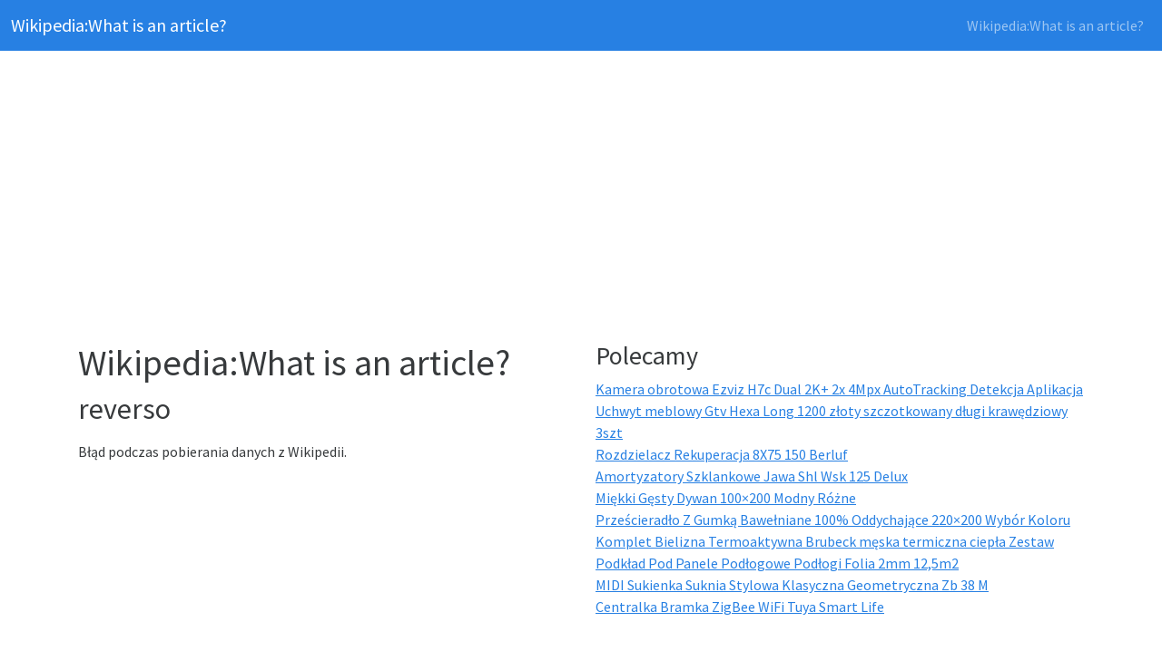

--- FILE ---
content_type: text/html; charset=UTF-8
request_url: https://bestofbank.pl/view_html.php?sq=reverso&lang=en&q=Wikipedia:What_is_an_article%3F
body_size: 2408
content:
<!DOCTYPE html>
<html lang="en">
<head>
    <meta charset="UTF-8">
    <meta name="viewport" content="width=device-width, initial-scale=1">
    <meta name="description" content="Informacje o Wikipedia:What is an article? – reverso">
    <title>Wikipedia:What is an article?</title>
    <link href="https://cdn.jsdelivr.net/npm/bootswatch@5.3.3/dist/cosmo/bootstrap.min.css" rel="stylesheet">
    <script type="application/ld+json">
    {
        "@context": "https://schema.org",
        "@type": "WebPage",
        "name": "Wikipedia:What is an article?",
        "description": "reverso"
    }
    </script>
    <style>
        .content-column { padding: 1rem; }
        footer { background-color: #f8f9fa; padding: 1rem; text-align: center; margin-top: 2rem; }
        #wiki-content { margin-top: 1rem; }
    </style>
</head>
<body>
<nav class="navbar navbar-expand-lg navbar-dark bg-primary">
    <div class="container-fluid">
        <a class="navbar-brand" href="?q=Wikipedia%3AWhat_is_an_article%3F&sq=reverso&lang=en">Wikipedia:What is an article?</a>
        <button class="navbar-toggler" type="button" data-bs-toggle="collapse" data-bs-target="#navbarNav">
            <span class="navbar-toggler-icon"></span>
        </button>
        <div class="collapse navbar-collapse" id="navbarNav">
            <ul class="navbar-nav ms-auto">
                <li class="nav-item">
                    <a class="nav-link" href="https://portfel.plus" target="_blank">Wikipedia:What is an article?</a>
                </li>
            </ul>
        </div>
    </div>
</nav>
<div class="container mt-4">
    <div class="row">
      <script async src="//pagead2.googlesyndication.com/pagead/js/adsbygoogle.js"></script>
      <ins class="adsbygoogle"
      style="display:block"
      data-ad-client="ca-pub-2152692467987994"
      data-ad-slot="1318854264"
      data-ad-format="auto"></ins>
      <script>
        (adsbygoogle = window.adsbygoogle || []).push({});
      </script>
        <div class="col-md-6 content-column">
            <h1>Wikipedia:What is an article?</h1>
            <h2>reverso</h2>
            <div id="wiki-content">
            <p>Pobieranie informacji z Wikipedii...</p>            </div>
        </div>
        <div class="col-md-6 content-column">
            <h3>Polecamy</h3>
            <ul class="list-unstyled"><li><a href="https://portfel.plus/computer-hardware-and-software/kamera-obrotowa-ezviz-h7c-dual-2k-2x-4mpx-autotracking-detekcja-aplikacja/" target="_blank">Kamera obrotowa Ezviz H7c Dual 2K+ 2x 4Mpx AutoTracking Detekcja Aplikacja</a></li><li><a href="https://portfel.plus/home-and-garden/uchwyt-meblowy-gtv-hexa-long-1200-zloty-szczotkowany-dlugi-krawedziowy-3szt/" target="_blank">Uchwyt meblowy Gtv Hexa Long 1200 złoty szczotkowany długi krawędziowy 3szt</a></li><li><a href="https://portfel.plus/home-and-garden/rozdzielacz-rekuperacja-8x75-150-berluf/" target="_blank">Rozdzielacz Rekuperacja 8X75 150 Berluf</a></li><li><a href="https://portfel.plus/car-and-motor-accessories/amortyzatory-szklankowe-jawa-shl-wsk-125-delux/" target="_blank">Amortyzatory Szklankowe Jawa Shl Wsk 125 Delux</a></li><li><a href="https://portfel.plus/diy/miekki-gesty-dywan-100x200-modny-rozne/" target="_blank">Miękki Gęsty Dywan 100×200 Modny Różne</a></li><li><a href="https://portfel.plus/diy/przescieradlo-z-gumka-bawelniane-100-oddychajace-220x200-wybor-koloru/" target="_blank">Prześcieradło Z Gumką Bawełniane 100% Oddychające 220×200 Wybór Koloru</a></li><li><a href="https://portfel.plus/sport/komplet-bielizna-termoaktywna-brubeck-meska-termiczna-ciepla-zestaw/" target="_blank">Komplet Bielizna Termoaktywna Brubeck męska termiczna ciepła Zestaw</a></li><li><a href="https://portfel.plus/home-and-garden/podklad-pod-panele-podlogowe-podlogi-folia-2mm-125m2/" target="_blank">Podkład Pod Panele Podłogowe Podłogi Folia 2mm 12,5m2</a></li><li><a href="https://portfel.plus/fashion/midi-sukienka-suknia-stylowa-klasyczna-geometryczna-zb-38-m/" target="_blank">MIDI Sukienka Suknia Stylowa Klasyczna Geometryczna Zb 38 M</a></li><li><a href="https://portfel.plus/diy/centralka-bramka-zigbee-wifi-tuya-smart-life/" target="_blank">Centralka Bramka ZigBee WiFi Tuya Smart Life</a></li></ul>        </div>
    </div>
</div>
<footer>
    <p>&copy; 2026 <a href="?q=Wikipedia%3AWhat_is_an_article%3F&sq=reverso&lang=en">Wikipedia:What is an article?</a>. Wszelkie prawa zastrzeżone.</p>
</footer>
<script src="https://cdn.jsdelivr.net/npm/bootstrap@5.3.3/dist/js/bootstrap.bundle.min.js"></script>
<script>
const query = "Wikipedia:What is an article?";
const lang = "en";
const wikiUrl = `https://${lang}.wikipedia.org/api/rest_v1/page/summary/${encodeURIComponent(query)}`;

fetch(wikiUrl)
    .then(response => response.json())
    .then(data => {
        const container = document.getElementById('wiki-content');
        if (data.extract) {
            let html = `<p>${data.extract}</p>`;
            if (data.description) html += `<p><strong>Opis:</strong> ${data.description}</p>`;
            if (data.type) html += `<p><strong>Typ:</strong> ${data.type}</p>`;
            if (data.thumbnail && data.thumbnail.source) {
                html += `<img src="${data.thumbnail.source}" alt="Ilustracja artykułu Wikipedii o ${query}" class="img-fluid my-3">`;
            }
            html += `<p><a href='https://${lang}.wikipedia.org/wiki/${encodeURIComponent(query)}' target='_blank' rel='nofollow noindex'>Czytaj więcej na Wikipedii</a></p>`;
            container.innerHTML = html;
            fetch('cache_wiki.php', {
                method: 'POST',
                headers: { 'Content-Type': 'application/json' },
                body: JSON.stringify({
                    key: '307da71cb0743d033cb5c6b9583f8ccd',
                    data: data
                })
            });
        } else {
            container.innerHTML = '<p>Brak danych z Wikipedii.</p>';
        }
    })
    .catch(() => {
        document.getElementById('wiki-content').innerHTML = '<p>Błąd podczas pobierania danych z Wikipedii.</p>';
    });
</script>
</body>
</html>



--- FILE ---
content_type: text/html; charset=utf-8
request_url: https://www.google.com/recaptcha/api2/aframe
body_size: 267
content:
<!DOCTYPE HTML><html><head><meta http-equiv="content-type" content="text/html; charset=UTF-8"></head><body><script nonce="JBdrwWJz56hPa2EMdDrmgg">/** Anti-fraud and anti-abuse applications only. See google.com/recaptcha */ try{var clients={'sodar':'https://pagead2.googlesyndication.com/pagead/sodar?'};window.addEventListener("message",function(a){try{if(a.source===window.parent){var b=JSON.parse(a.data);var c=clients[b['id']];if(c){var d=document.createElement('img');d.src=c+b['params']+'&rc='+(localStorage.getItem("rc::a")?sessionStorage.getItem("rc::b"):"");window.document.body.appendChild(d);sessionStorage.setItem("rc::e",parseInt(sessionStorage.getItem("rc::e")||0)+1);localStorage.setItem("rc::h",'1768949105736');}}}catch(b){}});window.parent.postMessage("_grecaptcha_ready", "*");}catch(b){}</script></body></html>